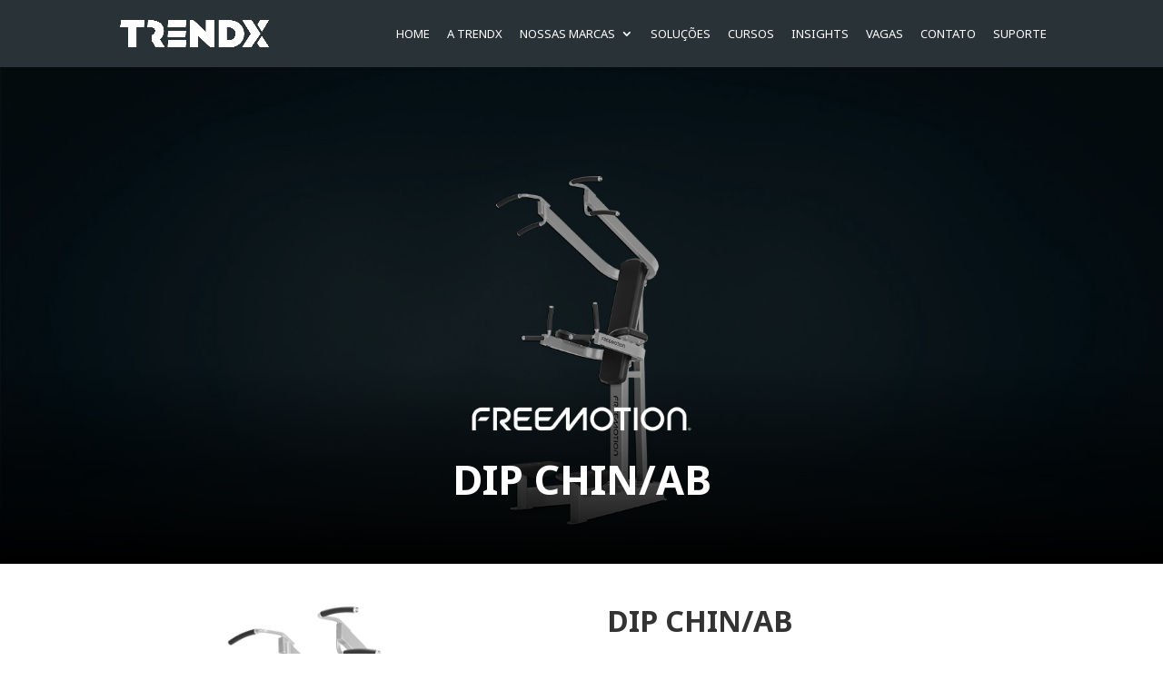

--- FILE ---
content_type: text/html; charset=UTF-8
request_url: https://trendxbrasil.com/dip-chin-ab-produto/
body_size: 15101
content:
<!DOCTYPE html>
<html lang="pt-BR">
<head>
	<meta charset="UTF-8" />
<meta http-equiv="X-UA-Compatible" content="IE=edge">
	<link rel="pingback" href="https://trendxbrasil.com/xmlrpc.php" />

	<script type="text/javascript">
		document.documentElement.className = 'js';
	</script>
	
	<title>DIP CHIN/AB | Produto | TRENDX</title>
<meta name='robots' content='max-image-preview:large' />

<!-- Google Tag Manager for WordPress by gtm4wp.com -->
<script data-cfasync="false" data-pagespeed-no-defer>
	var gtm4wp_datalayer_name = "dataLayer";
	var dataLayer = dataLayer || [];
</script>
<!-- End Google Tag Manager for WordPress by gtm4wp.com --><script type="text/javascript">
			let jqueryParams=[],jQuery=function(r){return jqueryParams=[...jqueryParams,r],jQuery},$=function(r){return jqueryParams=[...jqueryParams,r],$};window.jQuery=jQuery,window.$=jQuery;let customHeadScripts=!1;jQuery.fn=jQuery.prototype={},$.fn=jQuery.prototype={},jQuery.noConflict=function(r){if(window.jQuery)return jQuery=window.jQuery,$=window.jQuery,customHeadScripts=!0,jQuery.noConflict},jQuery.ready=function(r){jqueryParams=[...jqueryParams,r]},$.ready=function(r){jqueryParams=[...jqueryParams,r]},jQuery.load=function(r){jqueryParams=[...jqueryParams,r]},$.load=function(r){jqueryParams=[...jqueryParams,r]},jQuery.fn.ready=function(r){jqueryParams=[...jqueryParams,r]},$.fn.ready=function(r){jqueryParams=[...jqueryParams,r]};</script>
<!-- Google Tag Manager by PYS -->
    <script data-cfasync="false" data-pagespeed-no-defer>
	    window.dataLayerPYS = window.dataLayerPYS || [];
	</script>
<!-- End Google Tag Manager by PYS --><script type='application/javascript'  id='pys-version-script'>console.log('PixelYourSite Free version 11.1.3');</script>
<link rel='dns-prefetch' href='//fonts.googleapis.com' />
<link rel="alternate" type="application/rss+xml" title="Feed para TRENDX &raquo;" href="https://trendxbrasil.com/feed/" />
<link rel="alternate" type="application/rss+xml" title="Feed de comentários para TRENDX &raquo;" href="https://trendxbrasil.com/comments/feed/" />
<meta content="Divi v.4.27.4" name="generator"/><style id='wp-block-library-theme-inline-css' type='text/css'>
.wp-block-audio :where(figcaption){color:#555;font-size:13px;text-align:center}.is-dark-theme .wp-block-audio :where(figcaption){color:#ffffffa6}.wp-block-audio{margin:0 0 1em}.wp-block-code{border:1px solid #ccc;border-radius:4px;font-family:Menlo,Consolas,monaco,monospace;padding:.8em 1em}.wp-block-embed :where(figcaption){color:#555;font-size:13px;text-align:center}.is-dark-theme .wp-block-embed :where(figcaption){color:#ffffffa6}.wp-block-embed{margin:0 0 1em}.blocks-gallery-caption{color:#555;font-size:13px;text-align:center}.is-dark-theme .blocks-gallery-caption{color:#ffffffa6}:root :where(.wp-block-image figcaption){color:#555;font-size:13px;text-align:center}.is-dark-theme :root :where(.wp-block-image figcaption){color:#ffffffa6}.wp-block-image{margin:0 0 1em}.wp-block-pullquote{border-bottom:4px solid;border-top:4px solid;color:currentColor;margin-bottom:1.75em}.wp-block-pullquote cite,.wp-block-pullquote footer,.wp-block-pullquote__citation{color:currentColor;font-size:.8125em;font-style:normal;text-transform:uppercase}.wp-block-quote{border-left:.25em solid;margin:0 0 1.75em;padding-left:1em}.wp-block-quote cite,.wp-block-quote footer{color:currentColor;font-size:.8125em;font-style:normal;position:relative}.wp-block-quote:where(.has-text-align-right){border-left:none;border-right:.25em solid;padding-left:0;padding-right:1em}.wp-block-quote:where(.has-text-align-center){border:none;padding-left:0}.wp-block-quote.is-large,.wp-block-quote.is-style-large,.wp-block-quote:where(.is-style-plain){border:none}.wp-block-search .wp-block-search__label{font-weight:700}.wp-block-search__button{border:1px solid #ccc;padding:.375em .625em}:where(.wp-block-group.has-background){padding:1.25em 2.375em}.wp-block-separator.has-css-opacity{opacity:.4}.wp-block-separator{border:none;border-bottom:2px solid;margin-left:auto;margin-right:auto}.wp-block-separator.has-alpha-channel-opacity{opacity:1}.wp-block-separator:not(.is-style-wide):not(.is-style-dots){width:100px}.wp-block-separator.has-background:not(.is-style-dots){border-bottom:none;height:1px}.wp-block-separator.has-background:not(.is-style-wide):not(.is-style-dots){height:2px}.wp-block-table{margin:0 0 1em}.wp-block-table td,.wp-block-table th{word-break:normal}.wp-block-table :where(figcaption){color:#555;font-size:13px;text-align:center}.is-dark-theme .wp-block-table :where(figcaption){color:#ffffffa6}.wp-block-video :where(figcaption){color:#555;font-size:13px;text-align:center}.is-dark-theme .wp-block-video :where(figcaption){color:#ffffffa6}.wp-block-video{margin:0 0 1em}:root :where(.wp-block-template-part.has-background){margin-bottom:0;margin-top:0;padding:1.25em 2.375em}
</style>
<link rel='stylesheet' id='wp-components-css' href='https://trendxbrasil.com/wp-includes/css/dist/components/style.min.css?ver=6.8.3' type='text/css' media='all' />
<link rel='stylesheet' id='wp-preferences-css' href='https://trendxbrasil.com/wp-includes/css/dist/preferences/style.min.css?ver=6.8.3' type='text/css' media='all' />
<link rel='stylesheet' id='wp-block-editor-css' href='https://trendxbrasil.com/wp-includes/css/dist/block-editor/style.min.css?ver=6.8.3' type='text/css' media='all' />
<link rel='stylesheet' id='popup-maker-block-library-style-css' href='https://trendxbrasil.com/wp-content/plugins/popup-maker/dist/packages/block-library-style.css?ver=dbea705cfafe089d65f1' type='text/css' media='all' />
<style id='global-styles-inline-css' type='text/css'>
:root{--wp--preset--aspect-ratio--square: 1;--wp--preset--aspect-ratio--4-3: 4/3;--wp--preset--aspect-ratio--3-4: 3/4;--wp--preset--aspect-ratio--3-2: 3/2;--wp--preset--aspect-ratio--2-3: 2/3;--wp--preset--aspect-ratio--16-9: 16/9;--wp--preset--aspect-ratio--9-16: 9/16;--wp--preset--color--black: #000000;--wp--preset--color--cyan-bluish-gray: #abb8c3;--wp--preset--color--white: #ffffff;--wp--preset--color--pale-pink: #f78da7;--wp--preset--color--vivid-red: #cf2e2e;--wp--preset--color--luminous-vivid-orange: #ff6900;--wp--preset--color--luminous-vivid-amber: #fcb900;--wp--preset--color--light-green-cyan: #7bdcb5;--wp--preset--color--vivid-green-cyan: #00d084;--wp--preset--color--pale-cyan-blue: #8ed1fc;--wp--preset--color--vivid-cyan-blue: #0693e3;--wp--preset--color--vivid-purple: #9b51e0;--wp--preset--gradient--vivid-cyan-blue-to-vivid-purple: linear-gradient(135deg,rgba(6,147,227,1) 0%,rgb(155,81,224) 100%);--wp--preset--gradient--light-green-cyan-to-vivid-green-cyan: linear-gradient(135deg,rgb(122,220,180) 0%,rgb(0,208,130) 100%);--wp--preset--gradient--luminous-vivid-amber-to-luminous-vivid-orange: linear-gradient(135deg,rgba(252,185,0,1) 0%,rgba(255,105,0,1) 100%);--wp--preset--gradient--luminous-vivid-orange-to-vivid-red: linear-gradient(135deg,rgba(255,105,0,1) 0%,rgb(207,46,46) 100%);--wp--preset--gradient--very-light-gray-to-cyan-bluish-gray: linear-gradient(135deg,rgb(238,238,238) 0%,rgb(169,184,195) 100%);--wp--preset--gradient--cool-to-warm-spectrum: linear-gradient(135deg,rgb(74,234,220) 0%,rgb(151,120,209) 20%,rgb(207,42,186) 40%,rgb(238,44,130) 60%,rgb(251,105,98) 80%,rgb(254,248,76) 100%);--wp--preset--gradient--blush-light-purple: linear-gradient(135deg,rgb(255,206,236) 0%,rgb(152,150,240) 100%);--wp--preset--gradient--blush-bordeaux: linear-gradient(135deg,rgb(254,205,165) 0%,rgb(254,45,45) 50%,rgb(107,0,62) 100%);--wp--preset--gradient--luminous-dusk: linear-gradient(135deg,rgb(255,203,112) 0%,rgb(199,81,192) 50%,rgb(65,88,208) 100%);--wp--preset--gradient--pale-ocean: linear-gradient(135deg,rgb(255,245,203) 0%,rgb(182,227,212) 50%,rgb(51,167,181) 100%);--wp--preset--gradient--electric-grass: linear-gradient(135deg,rgb(202,248,128) 0%,rgb(113,206,126) 100%);--wp--preset--gradient--midnight: linear-gradient(135deg,rgb(2,3,129) 0%,rgb(40,116,252) 100%);--wp--preset--font-size--small: 13px;--wp--preset--font-size--medium: 20px;--wp--preset--font-size--large: 36px;--wp--preset--font-size--x-large: 42px;--wp--preset--spacing--20: 0.44rem;--wp--preset--spacing--30: 0.67rem;--wp--preset--spacing--40: 1rem;--wp--preset--spacing--50: 1.5rem;--wp--preset--spacing--60: 2.25rem;--wp--preset--spacing--70: 3.38rem;--wp--preset--spacing--80: 5.06rem;--wp--preset--shadow--natural: 6px 6px 9px rgba(0, 0, 0, 0.2);--wp--preset--shadow--deep: 12px 12px 50px rgba(0, 0, 0, 0.4);--wp--preset--shadow--sharp: 6px 6px 0px rgba(0, 0, 0, 0.2);--wp--preset--shadow--outlined: 6px 6px 0px -3px rgba(255, 255, 255, 1), 6px 6px rgba(0, 0, 0, 1);--wp--preset--shadow--crisp: 6px 6px 0px rgba(0, 0, 0, 1);}:root { --wp--style--global--content-size: 823px;--wp--style--global--wide-size: 1080px; }:where(body) { margin: 0; }.wp-site-blocks > .alignleft { float: left; margin-right: 2em; }.wp-site-blocks > .alignright { float: right; margin-left: 2em; }.wp-site-blocks > .aligncenter { justify-content: center; margin-left: auto; margin-right: auto; }:where(.is-layout-flex){gap: 0.5em;}:where(.is-layout-grid){gap: 0.5em;}.is-layout-flow > .alignleft{float: left;margin-inline-start: 0;margin-inline-end: 2em;}.is-layout-flow > .alignright{float: right;margin-inline-start: 2em;margin-inline-end: 0;}.is-layout-flow > .aligncenter{margin-left: auto !important;margin-right: auto !important;}.is-layout-constrained > .alignleft{float: left;margin-inline-start: 0;margin-inline-end: 2em;}.is-layout-constrained > .alignright{float: right;margin-inline-start: 2em;margin-inline-end: 0;}.is-layout-constrained > .aligncenter{margin-left: auto !important;margin-right: auto !important;}.is-layout-constrained > :where(:not(.alignleft):not(.alignright):not(.alignfull)){max-width: var(--wp--style--global--content-size);margin-left: auto !important;margin-right: auto !important;}.is-layout-constrained > .alignwide{max-width: var(--wp--style--global--wide-size);}body .is-layout-flex{display: flex;}.is-layout-flex{flex-wrap: wrap;align-items: center;}.is-layout-flex > :is(*, div){margin: 0;}body .is-layout-grid{display: grid;}.is-layout-grid > :is(*, div){margin: 0;}body{padding-top: 0px;padding-right: 0px;padding-bottom: 0px;padding-left: 0px;}:root :where(.wp-element-button, .wp-block-button__link){background-color: #32373c;border-width: 0;color: #fff;font-family: inherit;font-size: inherit;line-height: inherit;padding: calc(0.667em + 2px) calc(1.333em + 2px);text-decoration: none;}.has-black-color{color: var(--wp--preset--color--black) !important;}.has-cyan-bluish-gray-color{color: var(--wp--preset--color--cyan-bluish-gray) !important;}.has-white-color{color: var(--wp--preset--color--white) !important;}.has-pale-pink-color{color: var(--wp--preset--color--pale-pink) !important;}.has-vivid-red-color{color: var(--wp--preset--color--vivid-red) !important;}.has-luminous-vivid-orange-color{color: var(--wp--preset--color--luminous-vivid-orange) !important;}.has-luminous-vivid-amber-color{color: var(--wp--preset--color--luminous-vivid-amber) !important;}.has-light-green-cyan-color{color: var(--wp--preset--color--light-green-cyan) !important;}.has-vivid-green-cyan-color{color: var(--wp--preset--color--vivid-green-cyan) !important;}.has-pale-cyan-blue-color{color: var(--wp--preset--color--pale-cyan-blue) !important;}.has-vivid-cyan-blue-color{color: var(--wp--preset--color--vivid-cyan-blue) !important;}.has-vivid-purple-color{color: var(--wp--preset--color--vivid-purple) !important;}.has-black-background-color{background-color: var(--wp--preset--color--black) !important;}.has-cyan-bluish-gray-background-color{background-color: var(--wp--preset--color--cyan-bluish-gray) !important;}.has-white-background-color{background-color: var(--wp--preset--color--white) !important;}.has-pale-pink-background-color{background-color: var(--wp--preset--color--pale-pink) !important;}.has-vivid-red-background-color{background-color: var(--wp--preset--color--vivid-red) !important;}.has-luminous-vivid-orange-background-color{background-color: var(--wp--preset--color--luminous-vivid-orange) !important;}.has-luminous-vivid-amber-background-color{background-color: var(--wp--preset--color--luminous-vivid-amber) !important;}.has-light-green-cyan-background-color{background-color: var(--wp--preset--color--light-green-cyan) !important;}.has-vivid-green-cyan-background-color{background-color: var(--wp--preset--color--vivid-green-cyan) !important;}.has-pale-cyan-blue-background-color{background-color: var(--wp--preset--color--pale-cyan-blue) !important;}.has-vivid-cyan-blue-background-color{background-color: var(--wp--preset--color--vivid-cyan-blue) !important;}.has-vivid-purple-background-color{background-color: var(--wp--preset--color--vivid-purple) !important;}.has-black-border-color{border-color: var(--wp--preset--color--black) !important;}.has-cyan-bluish-gray-border-color{border-color: var(--wp--preset--color--cyan-bluish-gray) !important;}.has-white-border-color{border-color: var(--wp--preset--color--white) !important;}.has-pale-pink-border-color{border-color: var(--wp--preset--color--pale-pink) !important;}.has-vivid-red-border-color{border-color: var(--wp--preset--color--vivid-red) !important;}.has-luminous-vivid-orange-border-color{border-color: var(--wp--preset--color--luminous-vivid-orange) !important;}.has-luminous-vivid-amber-border-color{border-color: var(--wp--preset--color--luminous-vivid-amber) !important;}.has-light-green-cyan-border-color{border-color: var(--wp--preset--color--light-green-cyan) !important;}.has-vivid-green-cyan-border-color{border-color: var(--wp--preset--color--vivid-green-cyan) !important;}.has-pale-cyan-blue-border-color{border-color: var(--wp--preset--color--pale-cyan-blue) !important;}.has-vivid-cyan-blue-border-color{border-color: var(--wp--preset--color--vivid-cyan-blue) !important;}.has-vivid-purple-border-color{border-color: var(--wp--preset--color--vivid-purple) !important;}.has-vivid-cyan-blue-to-vivid-purple-gradient-background{background: var(--wp--preset--gradient--vivid-cyan-blue-to-vivid-purple) !important;}.has-light-green-cyan-to-vivid-green-cyan-gradient-background{background: var(--wp--preset--gradient--light-green-cyan-to-vivid-green-cyan) !important;}.has-luminous-vivid-amber-to-luminous-vivid-orange-gradient-background{background: var(--wp--preset--gradient--luminous-vivid-amber-to-luminous-vivid-orange) !important;}.has-luminous-vivid-orange-to-vivid-red-gradient-background{background: var(--wp--preset--gradient--luminous-vivid-orange-to-vivid-red) !important;}.has-very-light-gray-to-cyan-bluish-gray-gradient-background{background: var(--wp--preset--gradient--very-light-gray-to-cyan-bluish-gray) !important;}.has-cool-to-warm-spectrum-gradient-background{background: var(--wp--preset--gradient--cool-to-warm-spectrum) !important;}.has-blush-light-purple-gradient-background{background: var(--wp--preset--gradient--blush-light-purple) !important;}.has-blush-bordeaux-gradient-background{background: var(--wp--preset--gradient--blush-bordeaux) !important;}.has-luminous-dusk-gradient-background{background: var(--wp--preset--gradient--luminous-dusk) !important;}.has-pale-ocean-gradient-background{background: var(--wp--preset--gradient--pale-ocean) !important;}.has-electric-grass-gradient-background{background: var(--wp--preset--gradient--electric-grass) !important;}.has-midnight-gradient-background{background: var(--wp--preset--gradient--midnight) !important;}.has-small-font-size{font-size: var(--wp--preset--font-size--small) !important;}.has-medium-font-size{font-size: var(--wp--preset--font-size--medium) !important;}.has-large-font-size{font-size: var(--wp--preset--font-size--large) !important;}.has-x-large-font-size{font-size: var(--wp--preset--font-size--x-large) !important;}
:where(.wp-block-post-template.is-layout-flex){gap: 1.25em;}:where(.wp-block-post-template.is-layout-grid){gap: 1.25em;}
:where(.wp-block-columns.is-layout-flex){gap: 2em;}:where(.wp-block-columns.is-layout-grid){gap: 2em;}
:root :where(.wp-block-pullquote){font-size: 1.5em;line-height: 1.6;}
</style>
<link rel='stylesheet' id='et-builder-googlefonts-cached-css' href='https://fonts.googleapis.com/css?family=Noto+Sans:100,100italic,200,200italic,300,300italic,regular,italic,500,500italic,600,600italic,700,700italic,800,800italic,900,900italic|Asap+Condensed:regular,italic,500,500italic,600,600italic,700,700italic&#038;subset=latin,latin-ext&#038;display=swap' type='text/css' media='all' />
<link rel='stylesheet' id='divi-style-pum-css' href='https://trendxbrasil.com/wp-content/themes/Divi/style-static.min.css?ver=4.27.4' type='text/css' media='all' />
<script type="text/javascript" id="jquery-core-js-extra">
/* <![CDATA[ */
var pysFacebookRest = {"restApiUrl":"https:\/\/trendxbrasil.com\/wp-json\/pys-facebook\/v1\/event","debug":""};
/* ]]> */
</script>
<script type="text/javascript" src="https://trendxbrasil.com/wp-includes/js/jquery/jquery.min.js?ver=3.7.1" id="jquery-core-js"></script>
<script type="text/javascript" src="https://trendxbrasil.com/wp-includes/js/jquery/jquery-migrate.min.js?ver=3.4.1" id="jquery-migrate-js"></script>
<script type="text/javascript" id="jquery-js-after">
/* <![CDATA[ */
jqueryParams.length&&$.each(jqueryParams,function(e,r){if("function"==typeof r){var n=String(r);n.replace("$","jQuery");var a=new Function("return "+n)();$(document).ready(a)}});
/* ]]> */
</script>
<script type="text/javascript" src="https://trendxbrasil.com/wp-content/plugins/pixelyoursite/dist/scripts/jquery.bind-first-0.2.3.min.js?ver=6.8.3" id="jquery-bind-first-js"></script>
<script type="text/javascript" src="https://trendxbrasil.com/wp-content/plugins/pixelyoursite/dist/scripts/js.cookie-2.1.3.min.js?ver=2.1.3" id="js-cookie-pys-js"></script>
<script type="text/javascript" src="https://trendxbrasil.com/wp-content/plugins/pixelyoursite/dist/scripts/tld.min.js?ver=2.3.1" id="js-tld-js"></script>
<script type="text/javascript" id="pys-js-extra">
/* <![CDATA[ */
var pysOptions = {"staticEvents":{"facebook":{"init_event":[{"delay":0,"type":"static","ajaxFire":false,"name":"PageView","pixelIds":["202619700237181"],"eventID":"278ce7bd-783e-4c7d-9a56-a79e8569ed68","params":{"page_title":"DIP CHIN\/AB | Produto","post_type":"page","post_id":5479,"plugin":"PixelYourSite","user_role":"guest","event_url":"trendxbrasil.com\/dip-chin-ab-produto\/"},"e_id":"init_event","ids":[],"hasTimeWindow":false,"timeWindow":0,"woo_order":"","edd_order":""}]}},"dynamicEvents":{"automatic_event_form":{"facebook":{"delay":0,"type":"dyn","name":"Form","pixelIds":["202619700237181"],"eventID":"fdbf9e00-18ad-47f5-9b2f-e127d6c51dbd","params":{"page_title":"DIP CHIN\/AB | Produto","post_type":"page","post_id":5479,"plugin":"PixelYourSite","user_role":"guest","event_url":"trendxbrasil.com\/dip-chin-ab-produto\/"},"e_id":"automatic_event_form","ids":[],"hasTimeWindow":false,"timeWindow":0,"woo_order":"","edd_order":""},"ga":{"delay":0,"type":"dyn","name":"Form","trackingIds":["G-8HR0DNXK2N"],"eventID":"fdbf9e00-18ad-47f5-9b2f-e127d6c51dbd","params":{"page_title":"DIP CHIN\/AB | Produto","post_type":"page","post_id":5479,"plugin":"PixelYourSite","user_role":"guest","event_url":"trendxbrasil.com\/dip-chin-ab-produto\/"},"e_id":"automatic_event_form","ids":[],"hasTimeWindow":false,"timeWindow":0,"pixelIds":[],"woo_order":"","edd_order":""}},"automatic_event_download":{"facebook":{"delay":0,"type":"dyn","name":"Download","extensions":["","doc","exe","js","pdf","ppt","tgz","zip","xls"],"pixelIds":["202619700237181"],"eventID":"703452a3-e008-424a-b5ae-5c4143e7b450","params":{"page_title":"DIP CHIN\/AB | Produto","post_type":"page","post_id":5479,"plugin":"PixelYourSite","user_role":"guest","event_url":"trendxbrasil.com\/dip-chin-ab-produto\/"},"e_id":"automatic_event_download","ids":[],"hasTimeWindow":false,"timeWindow":0,"woo_order":"","edd_order":""},"ga":{"delay":0,"type":"dyn","name":"Download","extensions":["","doc","exe","js","pdf","ppt","tgz","zip","xls"],"trackingIds":["G-8HR0DNXK2N"],"eventID":"703452a3-e008-424a-b5ae-5c4143e7b450","params":{"page_title":"DIP CHIN\/AB | Produto","post_type":"page","post_id":5479,"plugin":"PixelYourSite","user_role":"guest","event_url":"trendxbrasil.com\/dip-chin-ab-produto\/"},"e_id":"automatic_event_download","ids":[],"hasTimeWindow":false,"timeWindow":0,"pixelIds":[],"woo_order":"","edd_order":""}},"automatic_event_comment":{"facebook":{"delay":0,"type":"dyn","name":"Comment","pixelIds":["202619700237181"],"eventID":"15eecd11-1a55-4e4a-8b5f-91664b250c98","params":{"page_title":"DIP CHIN\/AB | Produto","post_type":"page","post_id":5479,"plugin":"PixelYourSite","user_role":"guest","event_url":"trendxbrasil.com\/dip-chin-ab-produto\/"},"e_id":"automatic_event_comment","ids":[],"hasTimeWindow":false,"timeWindow":0,"woo_order":"","edd_order":""},"ga":{"delay":0,"type":"dyn","name":"Comment","trackingIds":["G-8HR0DNXK2N"],"eventID":"15eecd11-1a55-4e4a-8b5f-91664b250c98","params":{"page_title":"DIP CHIN\/AB | Produto","post_type":"page","post_id":5479,"plugin":"PixelYourSite","user_role":"guest","event_url":"trendxbrasil.com\/dip-chin-ab-produto\/"},"e_id":"automatic_event_comment","ids":[],"hasTimeWindow":false,"timeWindow":0,"pixelIds":[],"woo_order":"","edd_order":""}}},"triggerEvents":[],"triggerEventTypes":[],"facebook":{"pixelIds":["202619700237181"],"advancedMatching":[],"advancedMatchingEnabled":false,"removeMetadata":false,"wooVariableAsSimple":false,"serverApiEnabled":true,"wooCRSendFromServer":false,"send_external_id":null,"enabled_medical":false,"do_not_track_medical_param":["event_url","post_title","page_title","landing_page","content_name","categories","category_name","tags"],"meta_ldu":false},"ga":{"trackingIds":["G-8HR0DNXK2N"],"commentEventEnabled":true,"downloadEnabled":true,"formEventEnabled":true,"crossDomainEnabled":false,"crossDomainAcceptIncoming":false,"crossDomainDomains":[],"isDebugEnabled":[],"serverContainerUrls":{"G-8HR0DNXK2N":{"enable_server_container":"","server_container_url":"","transport_url":""}},"additionalConfig":{"G-8HR0DNXK2N":{"first_party_collection":true}},"disableAdvertisingFeatures":false,"disableAdvertisingPersonalization":false,"wooVariableAsSimple":true,"custom_page_view_event":false},"debug":"","siteUrl":"https:\/\/trendxbrasil.com","ajaxUrl":"https:\/\/trendxbrasil.com\/wp-admin\/admin-ajax.php","ajax_event":"a27a1901dd","enable_remove_download_url_param":"1","cookie_duration":"7","last_visit_duration":"60","enable_success_send_form":"","ajaxForServerEvent":"1","ajaxForServerStaticEvent":"1","useSendBeacon":"1","send_external_id":"1","external_id_expire":"180","track_cookie_for_subdomains":"1","google_consent_mode":"1","gdpr":{"ajax_enabled":false,"all_disabled_by_api":false,"facebook_disabled_by_api":false,"analytics_disabled_by_api":false,"google_ads_disabled_by_api":false,"pinterest_disabled_by_api":false,"bing_disabled_by_api":false,"externalID_disabled_by_api":false,"facebook_prior_consent_enabled":true,"analytics_prior_consent_enabled":true,"google_ads_prior_consent_enabled":null,"pinterest_prior_consent_enabled":true,"bing_prior_consent_enabled":true,"cookiebot_integration_enabled":false,"cookiebot_facebook_consent_category":"marketing","cookiebot_analytics_consent_category":"statistics","cookiebot_tiktok_consent_category":"marketing","cookiebot_google_ads_consent_category":"marketing","cookiebot_pinterest_consent_category":"marketing","cookiebot_bing_consent_category":"marketing","consent_magic_integration_enabled":false,"real_cookie_banner_integration_enabled":false,"cookie_notice_integration_enabled":false,"cookie_law_info_integration_enabled":false,"analytics_storage":{"enabled":true,"value":"granted","filter":false},"ad_storage":{"enabled":true,"value":"granted","filter":false},"ad_user_data":{"enabled":true,"value":"granted","filter":false},"ad_personalization":{"enabled":true,"value":"granted","filter":false}},"cookie":{"disabled_all_cookie":false,"disabled_start_session_cookie":false,"disabled_advanced_form_data_cookie":false,"disabled_landing_page_cookie":false,"disabled_first_visit_cookie":false,"disabled_trafficsource_cookie":false,"disabled_utmTerms_cookie":false,"disabled_utmId_cookie":false},"tracking_analytics":{"TrafficSource":"direct","TrafficLanding":"undefined","TrafficUtms":[],"TrafficUtmsId":[]},"GATags":{"ga_datalayer_type":"default","ga_datalayer_name":"dataLayerPYS"},"woo":{"enabled":false},"edd":{"enabled":false},"cache_bypass":"1769265224"};
/* ]]> */
</script>
<script type="text/javascript" src="https://trendxbrasil.com/wp-content/plugins/pixelyoursite/dist/scripts/public.js?ver=11.1.3" id="pys-js"></script>
<link rel="https://api.w.org/" href="https://trendxbrasil.com/wp-json/" /><link rel="alternate" title="JSON" type="application/json" href="https://trendxbrasil.com/wp-json/wp/v2/pages/5479" /><link rel="EditURI" type="application/rsd+xml" title="RSD" href="https://trendxbrasil.com/xmlrpc.php?rsd" />
<meta name="generator" content="WordPress 6.8.3" />
<link rel="canonical" href="https://trendxbrasil.com/dip-chin-ab-produto/" />
<link rel='shortlink' href='https://trendxbrasil.com/?p=5479' />
<link rel="alternate" title="oEmbed (JSON)" type="application/json+oembed" href="https://trendxbrasil.com/wp-json/oembed/1.0/embed?url=https%3A%2F%2Ftrendxbrasil.com%2Fdip-chin-ab-produto%2F" />
<link rel="alternate" title="oEmbed (XML)" type="text/xml+oembed" href="https://trendxbrasil.com/wp-json/oembed/1.0/embed?url=https%3A%2F%2Ftrendxbrasil.com%2Fdip-chin-ab-produto%2F&#038;format=xml" />
<meta name="cdp-version" content="1.5.0" />
<!-- Google Tag Manager for WordPress by gtm4wp.com -->
<!-- GTM Container placement set to footer -->
<script data-cfasync="false" data-pagespeed-no-defer type="text/javascript">
	var dataLayer_content = {"pagePostType":"page","pagePostType2":"single-page","pagePostAuthor":"Daniel Alves"};
	dataLayer.push( dataLayer_content );
</script>
<script data-cfasync="false" data-pagespeed-no-defer type="text/javascript">
(function(w,d,s,l,i){w[l]=w[l]||[];w[l].push({'gtm.start':
new Date().getTime(),event:'gtm.js'});var f=d.getElementsByTagName(s)[0],
j=d.createElement(s),dl=l!='dataLayer'?'&l='+l:'';j.async=true;j.src=
'//www.googletagmanager.com/gtm.js?id='+i+dl;f.parentNode.insertBefore(j,f);
})(window,document,'script','dataLayer','GTM-MHL25V8');
</script>
<!-- End Google Tag Manager for WordPress by gtm4wp.com --><meta name="viewport" content="width=device-width, initial-scale=1.0, maximum-scale=1.0, user-scalable=0" />
<!-- Meta Pixel Code -->
<script type='text/javascript'>
!function(f,b,e,v,n,t,s){if(f.fbq)return;n=f.fbq=function(){n.callMethod?
n.callMethod.apply(n,arguments):n.queue.push(arguments)};if(!f._fbq)f._fbq=n;
n.push=n;n.loaded=!0;n.version='2.0';n.queue=[];t=b.createElement(e);t.async=!0;
t.src=v;s=b.getElementsByTagName(e)[0];s.parentNode.insertBefore(t,s)}(window,
document,'script','https://connect.facebook.net/en_US/fbevents.js');
</script>
<!-- End Meta Pixel Code -->
<script type='text/javascript'>var url = window.location.origin + '?ob=open-bridge';
            fbq('set', 'openbridge', '202619700237181', url);
fbq('init', '202619700237181', {}, {
    "agent": "wordpress-6.8.3-4.1.5"
})</script><script type='text/javascript'>
    fbq('track', 'PageView', []);
  </script><style type="text/css" id="custom-background-css">
body.custom-background { background-color: #ffffff; }
</style>
	<!-- Google Tag Manager -->

<script>(function(w,d,s,l,i){w[l]=w[l]||[];w[l].push({'gtm.start':

new Date().getTime(),event:'gtm.js'});var f=d.getElementsByTagName(s)[0],

j=d.createElement(s),dl=l!='dataLayer'?'&l='+l:'';j.async=true;j.src=

'https://www.googletagmanager.com/gtm.js?id='+i+dl;f.parentNode.insertBefore(j,f);

})(window,document,'script','dataLayer','GTM-PSJZFFQ');</script>

<!-- End Google Tag Manager -->

<!-- SCRIPT DE CLASSE PARA REMOVER CONTROLES DE VIDEO E DEIXAR AUTOPLAY -->

<script>
jQuery(document).ready(function() {
    if (jQuery('.ganga-video-autoplay .et_pb_video_box').length !== 0) {
        jQuery('.ganga-video-autoplay .et_pb_video_box').find('video').prop('muted', true);
        jQuery(".ganga-video-autoplay .et_pb_video_box").find('video').attr('loop', 'loop');
        jQuery(".ganga-video-autoplay .et_pb_video_box").find('video').attr('playsInline', '');
 
        jQuery(".ganga-video-autoplay .et_pb_video_box").each(function() {
            jQuery(this).find('video').get(0).play();
        });
        jQuery('.ganga-video-autoplay .et_pb_video_box').find('video').removeAttr('controls');
    }
});
</script>

<!-- FOM DO SCRIPT DE CLASSE PARA REMOVER CONTROLES DE VIDEO E DEIXAR AUTOPLAY -->


<!--SCRIPT PARA SCROLLING-->
<!--

<script>
( function( $ ) {
 
  $( document ).on( 'mousewheel DOMMouseScroll', function( event ) {
 
    if ( ( $( '.et_pb_side_nav' ).length === 0 ) || $( 'html, body' ).is( ':animated' ) ) return;
 
    event.preventDefault();
 
    var direction = event.originalEvent.wheelDelta || -event.originalEvent.detail;
    var $position = $( '.et_pb_side_nav' ).find( '.active' );
    var $target;
 
    if( direction < 0 ) {
      $target = $( $position ).parent().next();
    } else {
      $target = $( $position ).parent().prev();
    }
    if ( $( $target.length ) !== 0 ) {
      $( $target ).children( 'a' ).trigger( "click" );
    }
  } );
} )( jQuery );
</script>

--><link rel="icon" href="https://trendxbrasil.com/wp-content/uploads/2020/04/cropped-favicon-trendx-32x32.png" sizes="32x32" />
<link rel="icon" href="https://trendxbrasil.com/wp-content/uploads/2020/04/cropped-favicon-trendx-192x192.png" sizes="192x192" />
<link rel="apple-touch-icon" href="https://trendxbrasil.com/wp-content/uploads/2020/04/cropped-favicon-trendx-180x180.png" />
<meta name="msapplication-TileImage" content="https://trendxbrasil.com/wp-content/uploads/2020/04/cropped-favicon-trendx-270x270.png" />
<link rel="stylesheet" id="et-core-unified-tb-124-5479-cached-inline-styles" href="https://trendxbrasil.com/wp-content/et-cache/5479/et-core-unified-tb-124-5479.min.css?ver=1759568543" /><link rel="stylesheet" id="et-core-unified-5479-cached-inline-styles" href="https://trendxbrasil.com/wp-content/et-cache/5479/et-core-unified-5479.min.css?ver=1759568543" /><link rel="stylesheet" id="et-core-unified-tb-124-deferred-5479-cached-inline-styles" href="https://trendxbrasil.com/wp-content/et-cache/5479/et-core-unified-tb-124-deferred-5479.min.css?ver=1759568543" /></head>
<body class="wp-singular page-template-default page page-id-5479 custom-background wp-theme-Divi et-tb-has-template et-tb-has-footer et_button_no_icon et_pb_button_helper_class et_fixed_nav et_show_nav et_primary_nav_dropdown_animation_fade et_secondary_nav_dropdown_animation_fade et_header_style_left et_cover_background et_pb_gutter osx et_pb_gutters3 et_pb_pagebuilder_layout et_no_sidebar et_divi_theme et-db">
	
<!-- Meta Pixel Code -->
<noscript>
<img height="1" width="1" style="display:none" alt="fbpx"
src="https://www.facebook.com/tr?id=202619700237181&ev=PageView&noscript=1" />
</noscript>
<!-- End Meta Pixel Code -->
<div id="page-container">
<div id="et-boc" class="et-boc">
			
		

	<header id="main-header" data-height-onload="60">
		<div class="container clearfix et_menu_container">
					<div class="logo_container">
				<span class="logo_helper"></span>
				<a href="https://trendxbrasil.com/">
				<img src="https://trendxbrasil.com/wp-content/uploads/2019/12/logo-trendx-white.png" width="1000" height="180" alt="TRENDX" id="logo" data-height-percentage="40" />
				</a>
			</div>
					<div id="et-top-navigation" data-height="60" data-fixed-height="60">
									<nav id="top-menu-nav">
					<ul id="top-menu" class="nav"><li class="menu-item menu-item-type-post_type menu-item-object-page menu-item-home menu-item-1443"><a href="https://trendxbrasil.com/" data-ps2id-api="true">Home</a></li>
<li class="menu-item menu-item-type-post_type menu-item-object-page menu-item-1227"><a href="https://trendxbrasil.com/a-trendx/" data-ps2id-api="true">A TRENDX</a></li>
<li class="menu-item menu-item-type-custom menu-item-object-custom menu-item-has-children menu-item-105"><a data-ps2id-api="true">Nossas Marcas</a>
<ul class="sub-menu">
	<li class="menu-item menu-item-type-post_type menu-item-object-page menu-item-2093"><a href="https://trendxbrasil.com/keiserfitness/" data-ps2id-api="true">Keiser</a></li>
	<li class="menu-item menu-item-type-post_type menu-item-object-page menu-item-8557"><a href="https://trendxbrasil.com/raefitness/" data-ps2id-api="true">RAE</a></li>
	<li class="menu-item menu-item-type-post_type menu-item-object-page menu-item-12833"><a href="https://trendxbrasil.com/goper/" data-ps2id-api="true">Goper</a></li>
	<li class="menu-item menu-item-type-post_type menu-item-object-page menu-item-2095"><a href="https://trendxbrasil.com/spivi/" data-ps2id-api="true">Spivi</a></li>
</ul>
</li>
<li class="menu-item menu-item-type-post_type menu-item-object-page menu-item-13066"><a href="https://trendxbrasil.com/solucoes/" data-ps2id-api="true">Soluções</a></li>
<li class="menu-item menu-item-type-post_type menu-item-object-page menu-item-1241"><a href="https://trendxbrasil.com/capacitacoes/" data-ps2id-api="true">Cursos</a></li>
<li class="menu-item menu-item-type-post_type menu-item-object-page menu-item-2387"><a href="https://trendxbrasil.com/insights/" data-ps2id-api="true">Insights</a></li>
<li class="menu-item menu-item-type-custom menu-item-object-custom menu-item-14193"><a href="https://trendx.gupy.io/" data-ps2id-api="true">Vagas</a></li>
<li class="menu-item menu-item-type-post_type menu-item-object-page menu-item-1466"><a href="https://trendxbrasil.com/contato/" data-ps2id-api="true">Contato</a></li>
<li class="menu-item menu-item-type-post_type menu-item-object-page menu-item-2386"><a href="https://trendxbrasil.com/suporte/" data-ps2id-api="true">Suporte</a></li>
</ul>					</nav>
				
				
				
				
				<div id="et_mobile_nav_menu">
				<div class="mobile_nav closed">
					<span class="select_page">Escolha uma Página</span>
					<span class="mobile_menu_bar mobile_menu_bar_toggle"></span>
				</div>
			</div>			</div> <!-- #et-top-navigation -->
		</div> <!-- .container -->
			</header> <!-- #main-header -->
<div id="et-main-area">
	
<div id="main-content">


			
				<article id="post-5479" class="post-5479 page type-page status-publish hentry">

				
					<div class="entry-content">
					<div class="et-l et-l--post">
			<div class="et_builder_inner_content et_pb_gutters3">
		<div id="scroll1" class="et_pb_section et_pb_section_0 SecaoFotoWide et_pb_with_background et_section_regular" >
				
				
				
				
				
				
				<div class="et_pb_row et_pb_row_0">
				<div class="et_pb_column et_pb_column_4_4 et_pb_column_0  et_pb_css_mix_blend_mode_passthrough et-last-child">
				
				
				
				
				<div class="et_pb_module et_pb_image et_pb_image_0 PaginaProdutoLogo">
				
				
				
				
				<span class="et_pb_image_wrap "><img fetchpriority="high" decoding="async" width="4500" height="562" src="https://trendxbrasil.com/wp-content/uploads/2020/06/logo_white-01.png" alt="" title="" srcset="https://trendxbrasil.com/wp-content/uploads/2020/06/logo_white-01.png 4500w, https://trendxbrasil.com/wp-content/uploads/2020/06/logo_white-01-1280x160.png 1280w, https://trendxbrasil.com/wp-content/uploads/2020/06/logo_white-01-980x122.png 980w, https://trendxbrasil.com/wp-content/uploads/2020/06/logo_white-01-480x60.png 480w" sizes="(min-width: 0px) and (max-width: 480px) 480px, (min-width: 481px) and (max-width: 980px) 980px, (min-width: 981px) and (max-width: 1280px) 1280px, (min-width: 1281px) 4500px, 100vw" class="wp-image-4139" /></span>
			</div><div class="et_pb_module et_pb_text et_pb_text_0 PaginaProdutoTituloPrincipal  et_pb_text_align_left et_pb_bg_layout_light">
				
				
				
				
				<div class="et_pb_text_inner"><h1 class="product-box__name-primary" style="text-align: center;">DIP CHIN/AB</h1>
<h1 class="product-box__name-primary" style="text-align: center;"></h1></div>
			</div>
			</div>
				
				
				
				
			</div>
				
				
			</div><div id="scroll2" class="et_pb_section et_pb_section_2 SecaoFotoTexto et_section_regular" >
				
				
				
				
				
				
				<div class="et_pb_row et_pb_row_1">
				<div class="et_pb_column et_pb_column_1_2 et_pb_column_1  et_pb_css_mix_blend_mode_passthrough et_pb_column_empty">
				
				
				
				
				
			</div><div class="et_pb_column et_pb_column_1_2 et_pb_column_2  et_pb_css_mix_blend_mode_passthrough et-last-child et_pb_column_empty">
				
				
				
				
				
			</div>
				
				
				
				
			</div><div class="et_pb_row et_pb_row_2">
				<div class="et_pb_column et_pb_column_1_2 et_pb_column_3  et_pb_css_mix_blend_mode_passthrough">
				
				
				
				
				<div class="et_pb_module et_pb_image et_pb_image_1">
				
				
				
				
				<span class="et_pb_image_wrap "><img decoding="async" src="https://trendxbrasil.com/wp-content/uploads/2020/06/Sem-Título-1-56.png" alt="" title="" /></span>
			</div>
			</div><div class="et_pb_column et_pb_column_1_2 et_pb_column_4  et_pb_css_mix_blend_mode_passthrough et-last-child">
				
				
				
				
				<div class="et_pb_module et_pb_text et_pb_text_1  et_pb_text_align_left et_pb_bg_layout_light">
				
				
				
				
				<div class="et_pb_text_inner"><h1 class="product-box__name-primary">DIP CHIN/AB</h1>
<h1 class="product-box__name-primary"></h1>
<h1 class="product-box__name-primary"></h1>
<h1 class="product-box__name-primary"></h1></div>
			</div><div class="et_pb_module et_pb_text et_pb_text_2  et_pb_text_align_left et_pb_bg_layout_light">
				
				
				
				
				<div class="et_pb_text_inner"><p>MODELO EF207</p>
<p>Três estações de treino em uma máquina conveniente, o EPIC Dip-Chin-Ab tem como alvo as costas, bíceps, tríceps e abdominais. As alças curvas criam várias alças para exercícios, enquanto os descansos confortáveis ​​e grandes do cotovelo são angulados para orientar a forma correta. As plataformas de pés texturizadas Line-X® fornecem uma transição segura de etapas, enquanto os furos pré-perfurados podem ser parafusados ​​no chão para segurança e estabilidade. Construído com aço resistente e eletrostaticamente revestido a pó, o EPIC Dip-Chin-Ab é uma adição segura e versátil ao seu circuito de treino.</p>
<p><strong>-PUNHOS CURVADOS</strong><br /><strong>-BRAÇADEIRAS ACOLCHOADAS</strong><br /><strong>-CONSTRUÇÃO INDUSTRIAL</strong></p></div>
			</div>
			</div>
				
				
				
				
			</div><div class="et_pb_row et_pb_row_3">
				<div class="et_pb_column et_pb_column_1_2 et_pb_column_5  et_pb_css_mix_blend_mode_passthrough">
				
				
				
				
				<div class="et_pb_module et_pb_text et_pb_text_3  et_pb_text_align_left et_pb_bg_layout_light">
				
				
				
				
				<div class="et_pb_text_inner"><h1><span style="color: #293337;">RECURSOS</span></h1></div>
			</div><div class="et_pb_module et_pb_text et_pb_text_4  et_pb_text_align_left et_pb_bg_layout_light">
				
				
				
				
				<div class="et_pb_text_inner"><p>&nbsp;</p>
<ul>
<li>PUNHOS CURVADOS INTELIGENTES.</li>
<li>STAND TALL.</li>
<li>FUROS PARAFUSOS.</li>
<li>CONSTRUÇÃO INDUSTRIAL.</li>
<li>OPÇÕES DE CORES PERSONALIZÁVEIS.</li>
</ul></div>
			</div>
			</div><div class="et_pb_column et_pb_column_1_2 et_pb_column_6  et_pb_css_mix_blend_mode_passthrough et-last-child">
				
				
				
				
				<div class="et_pb_module et_pb_image et_pb_image_2">
				
				
				
				
				<span class="et_pb_image_wrap "><img decoding="async" src="https://trendxbrasil.com/wp-content/uploads/2020/06/Sem-Título-2-17.png" alt="" title="" /></span>
			</div>
			</div>
				
				
				
				
			</div><div class="et_pb_row et_pb_row_4">
				<div class="et_pb_column et_pb_column_1_2 et_pb_column_7  et_pb_css_mix_blend_mode_passthrough et_pb_column_empty">
				
				
				
				
				
			</div><div class="et_pb_column et_pb_column_1_2 et_pb_column_8  et_pb_css_mix_blend_mode_passthrough et-last-child et_pb_column_empty">
				
				
				
				
				
			</div>
				
				
				
				
			</div>
				
				
			</div><div class="et_pb_section et_pb_section_3 et_pb_with_background et_section_regular" >
				
				
				
				
				
				
				<div class="et_pb_row et_pb_row_5">
				<div class="et_pb_column et_pb_column_4_4 et_pb_column_9  et_pb_css_mix_blend_mode_passthrough et-last-child">
				
				
				
				
				<div class="et_pb_module et_pb_text et_pb_text_5 PaginaProdutoTituloPrincipal  et_pb_text_align_left et_pb_bg_layout_light">
				
				
				
				
				<div class="et_pb_text_inner"><h1 style="text-align: center;"><span style="color: #000000;">DETALHES</span></h1></div>
			</div>
			</div>
				
				
				
				
			</div>
				
				
			</div><div class="et_pb_section et_pb_section_4 et_pb_with_background et_section_regular" >
				
				
				
				
				
				
				<div class="et_pb_row et_pb_row_6">
				<div class="et_pb_column et_pb_column_1_3 et_pb_column_10  et_pb_css_mix_blend_mode_passthrough">
				
				
				
				
				<div class="et_pb_module et_pb_text et_pb_text_6  et_pb_text_align_left et_pb_bg_layout_light">
				
				
				
				
				<div class="et_pb_text_inner"><p><img loading="lazy" decoding="async" src="https://trendxbrasil.com/wp-content/uploads/2020/06/EF207-3Q-148x300.png" width="148" height="300" alt="" class="wp-image-5485 alignnone size-medium" style="display: block; margin-left: auto; margin-right: auto;" /></p>
<p>&nbsp;</p></div>
			</div>
			</div><div class="et_pb_column et_pb_column_1_3 et_pb_column_11  et_pb_css_mix_blend_mode_passthrough">
				
				
				
				
				<div class="et_pb_module et_pb_text et_pb_text_7  et_pb_text_align_left et_pb_bg_layout_light">
				
				
				
				
				<div class="et_pb_text_inner"><p style="text-align: center;"><img loading="lazy" decoding="async" src="https://trendxbrasil.com/wp-content/uploads/2020/06/EF207-Front-153x300.png" width="153" height="300" alt="" class="wp-image-5487 alignnone size-medium" /></p>
<p>&nbsp;</p></div>
			</div>
			</div><div class="et_pb_column et_pb_column_1_3 et_pb_column_12  et_pb_css_mix_blend_mode_passthrough et-last-child">
				
				
				
				
				<div class="et_pb_module et_pb_text et_pb_text_8  et_pb_text_align_left et_pb_bg_layout_light">
				
				
				
				
				<div class="et_pb_text_inner"><p><img loading="lazy" decoding="async" src="https://trendxbrasil.com/wp-content/uploads/2020/06/EF207-Profile-142x300.png" width="142" height="300" alt="" class="wp-image-5489 alignnone size-medium" style="display: block; margin-left: auto; margin-right: auto;" /></p>
<p>&nbsp;</p>
<p><span style="color: #ffffff;"></span></p>
<p><span style="color: #ffffff; font-size: medium; font-family: inherit;"></span></p></div>
			</div>
			</div>
				
				
				
				
			</div>
				
				
			</div><div id="scroll6" class="et_pb_section et_pb_section_6 et_section_regular" >
				
				
				
				
				
				
				<div class="et_pb_row et_pb_row_7">
				<div class="et_pb_column et_pb_column_4_4 et_pb_column_13  et_pb_css_mix_blend_mode_passthrough et-last-child et_pb_column_empty">
				
				
				
				
				
			</div>
				
				
				
				
			</div>
				
				
			</div><div class="et_pb_section et_pb_section_8 et_pb_with_background et_section_regular" >
				
				
				
				
				
				
				<div class="et_pb_row et_pb_row_8">
				<div class="et_pb_column et_pb_column_4_4 et_pb_column_14  et_pb_css_mix_blend_mode_passthrough et-last-child">
				
				
				
				
				<div class="et_pb_module et_pb_text et_pb_text_9  et_pb_text_align_left et_pb_bg_layout_light">
				
				
				
				
				<div class="et_pb_text_inner" data-et-multi-view="{&quot;schema&quot;:{&quot;content&quot;:{&quot;desktop&quot;:&quot;&lt;h1&gt;Seja qual for seu objetivo.&lt;br \/&gt;Temos a solu\u00e7\u00e3o.&lt;\/h1&gt;&quot;,&quot;tablet&quot;:&quot;&quot;,&quot;phone&quot;:&quot;&lt;h1 style=\&quot;text-align: right;\&quot;&gt;Eleve a experi\u00eancia da sua da sua academia, com as solu\u00e7\u00f5es Goper Pro&lt;\/h1&gt;&quot;}},&quot;slug&quot;:&quot;et_pb_text&quot;}" data-et-multi-view-load-tablet-hidden="true" data-et-multi-view-load-phone-hidden="true"><h1>Seja qual for seu objetivo.<br />Temos a solução.</h1></div>
			</div><div class="et_pb_module et_pb_text et_pb_text_10  et_pb_text_align_right et_pb_bg_layout_light">
				
				
				
				
				<div class="et_pb_text_inner"><p>Nosso especialista entrará <span style="display: inline-block;">em contato com você.</span></p></div>
			</div>
			</div>
				
				
				
				
			</div><div class="et_pb_row et_pb_row_9">
				<div class="et_pb_column et_pb_column_4_4 et_pb_column_15  et_pb_css_mix_blend_mode_passthrough et-last-child">
				
				
				
				
				<div class="et_pb_button_module_wrapper et_pb_button_0_wrapper et_pb_button_alignment_right et_pb_module ">
				<a class="et_pb_button et_pb_button_0 et_pb_bg_layout_light" href="https://trendxbrasil.com/contato/" data-icon="&#x41;">RECEBA NOSSO CONTATO</a>
			</div>
			</div>
				
				
				
				
			</div>
				
				
			</div>		</div>
	</div>
						</div>

				
				</article>

			

</div>

	<footer class="et-l et-l--footer">
			<div class="et_builder_inner_content et_pb_gutters1">		</div>
	</footer>
		</div>

			
		</div>
		</div>

			<script type="speculationrules">
{"prefetch":[{"source":"document","where":{"and":[{"href_matches":"\/*"},{"not":{"href_matches":["\/wp-*.php","\/wp-admin\/*","\/wp-content\/uploads\/*","\/wp-content\/*","\/wp-content\/plugins\/*","\/wp-content\/themes\/Divi\/*","\/*\\?(.+)"]}},{"not":{"selector_matches":"a[rel~=\"nofollow\"]"}},{"not":{"selector_matches":".no-prefetch, .no-prefetch a"}}]},"eagerness":"conservative"}]}
</script>

<!-- GTM Container placement set to footer -->
<!-- Google Tag Manager (noscript) -->
				<noscript><iframe src="https://www.googletagmanager.com/ns.html?id=GTM-MHL25V8" height="0" width="0" style="display:none;visibility:hidden" aria-hidden="true"></iframe></noscript>
<!-- End Google Tag Manager (noscript) -->    <!-- Meta Pixel Event Code -->
    <script type='text/javascript'>
        document.addEventListener( 'wpcf7mailsent', function( event ) {
        if( "fb_pxl_code" in event.detail.apiResponse){
            eval(event.detail.apiResponse.fb_pxl_code);
        }
        }, false );
    </script>
    <!-- End Meta Pixel Event Code -->
        <div id='fb-pxl-ajax-code'></div><noscript><img height="1" width="1" style="display: none;" src="https://www.facebook.com/tr?id=202619700237181&ev=PageView&noscript=1&cd%5Bpage_title%5D=DIP+CHIN%2FAB+%7C+Produto&cd%5Bpost_type%5D=page&cd%5Bpost_id%5D=5479&cd%5Bplugin%5D=PixelYourSite&cd%5Buser_role%5D=guest&cd%5Bevent_url%5D=trendxbrasil.com%2Fdip-chin-ab-produto%2F" alt=""></noscript>
<!-- Global site tag (gtag.js) - Google Analytics -->
<script async src="https://www.googletagmanager.com/gtag/js?id=UA-107493360-2&l=dataLayerPYS"></script>
<script>
  window.dataLayerPYS = window.dataLayerPYS || [];
  function gtag(){dataLayerPYS.push(arguments);}
  gtag('js', new Date());
  gtag('config', 'UA-107493360-2');
</script>
<!-- END Global site tag (gtag.js) - Google Analytics -->

<!-- Google Tag Manager (noscript) -->
<noscript><iframe src="https://www.googletagmanager.com/ns.html?id=GTM-PSJZFFQ" height="0" width="0" style="display:none;visibility:hidden"></iframe></noscript>
<!-- End Google Tag Manager (noscript) --><script type="text/javascript" id="page-scroll-to-id-plugin-script-js-extra">
/* <![CDATA[ */
var mPS2id_params = {"instances":{"mPS2id_instance_0":{"selector":"a[href*='#']:not([href='#'])","autoSelectorMenuLinks":"true","excludeSelector":"a[href^='#tab-'], a[href^='#tabs-'], a[data-toggle]:not([data-toggle='tooltip']), a[data-slide], a[data-vc-tabs], a[data-vc-accordion], a.screen-reader-text.skip-link","scrollSpeed":800,"autoScrollSpeed":"true","scrollEasing":"easeInOutQuint","scrollingEasing":"easeOutQuint","forceScrollEasing":"false","pageEndSmoothScroll":"true","stopScrollOnUserAction":"false","autoCorrectScroll":"false","autoCorrectScrollExtend":"false","layout":"vertical","offset":0,"dummyOffset":"false","highlightSelector":"","clickedClass":"mPS2id-clicked","targetClass":"mPS2id-target","highlightClass":"mPS2id-highlight","forceSingleHighlight":"false","keepHighlightUntilNext":"false","highlightByNextTarget":"false","appendHash":"false","scrollToHash":"true","scrollToHashForAll":"true","scrollToHashDelay":0,"scrollToHashUseElementData":"true","scrollToHashRemoveUrlHash":"false","disablePluginBelow":0,"adminDisplayWidgetsId":"true","adminTinyMCEbuttons":"true","unbindUnrelatedClickEvents":"false","unbindUnrelatedClickEventsSelector":"","normalizeAnchorPointTargets":"false","encodeLinks":"false"}},"total_instances":"1","shortcode_class":"_ps2id"};
/* ]]> */
</script>
<script type="text/javascript" src="https://trendxbrasil.com/wp-content/plugins/page-scroll-to-id/js/page-scroll-to-id.min.js?ver=1.7.9" id="page-scroll-to-id-plugin-script-js"></script>
<script type="text/javascript" id="divi-custom-script-js-extra">
/* <![CDATA[ */
var DIVI = {"item_count":"%d Item","items_count":"%d Items"};
var et_builder_utils_params = {"condition":{"diviTheme":true,"extraTheme":false},"scrollLocations":["app","top"],"builderScrollLocations":{"desktop":"app","tablet":"app","phone":"app"},"onloadScrollLocation":"app","builderType":"fe"};
var et_frontend_scripts = {"builderCssContainerPrefix":"#et-boc","builderCssLayoutPrefix":"#et-boc .et-l"};
var et_pb_custom = {"ajaxurl":"https:\/\/trendxbrasil.com\/wp-admin\/admin-ajax.php","images_uri":"https:\/\/trendxbrasil.com\/wp-content\/themes\/Divi\/images","builder_images_uri":"https:\/\/trendxbrasil.com\/wp-content\/themes\/Divi\/includes\/builder\/images","et_frontend_nonce":"3e8c7917c4","subscription_failed":"Por favor, verifique os campos abaixo para verifique se voc\u00ea digitou as informa\u00e7\u00f5es corretas.","et_ab_log_nonce":"90d9a05141","fill_message":"Por favor, preencha os seguintes campos:","contact_error_message":"Por favor, corrija os seguintes erros:","invalid":"E-mail inv\u00e1lido","captcha":"Captcha","prev":"Anterior","previous":"Anterior","next":"Pr\u00f3ximo","wrong_captcha":"Voc\u00ea digitou o n\u00famero captcha errado.","wrong_checkbox":"Caixa de sele\u00e7\u00e3o","ignore_waypoints":"no","is_divi_theme_used":"1","widget_search_selector":".widget_search","ab_tests":[],"is_ab_testing_active":"","page_id":"5479","unique_test_id":"","ab_bounce_rate":"5","is_cache_plugin_active":"no","is_shortcode_tracking":"","tinymce_uri":"https:\/\/trendxbrasil.com\/wp-content\/themes\/Divi\/includes\/builder\/frontend-builder\/assets\/vendors","accent_color":"#f8ad31","waypoints_options":{"context":[".pum-overlay"]}};
var et_pb_box_shadow_elements = [];
/* ]]> */
</script>
<script type="text/javascript" src="https://trendxbrasil.com/wp-content/themes/Divi/js/scripts.min.js?ver=4.27.4" id="divi-custom-script-js"></script>
<script type="text/javascript" src="https://trendxbrasil.com/wp-content/themes/Divi/core/admin/js/common.js?ver=4.27.4" id="et-core-common-js"></script>
<script type="text/javascript" src="https://d335luupugsy2.cloudfront.net/js/loader-scripts/7ec192f6-5b93-4de8-a68f-3343a85c15d4-loader.js?ver=6.8.3" id="tracking-code-script-e7cd3deec0194603b978d7e462c9cdba-js"></script>
	
	</body>
</html>


--- FILE ---
content_type: text/html;charset=utf-8
request_url: https://pageview-notify.rdstation.com.br/send
body_size: -73
content:
6bb029f9-1706-4e35-a133-848559bfaa0e

--- FILE ---
content_type: text/css
request_url: https://trendxbrasil.com/wp-content/et-cache/5479/et-core-unified-5479.min.css?ver=1759568543
body_size: 13
content:
#top-menu li{padding-right:15px}.et-l--footer ul{list-style-type:none;line-height:1.5em}.et_pb_blurb_position_left .et_pb_blurb_container{padding-left:0;position:relative;top:10px}body a:link{text-decoration:underline}#et-top-navigation a:link,.et_pb_social_media_follow_0_tb_footer a:link{text-decoration:none}.et_pb_button{text-decoration:none!important}@media (max-width:980px){.et_non_fixed_nav.et_transparent_nav #main-header,.et_non_fixed_nav.et_transparent_nav #top-header,.et_fixed_nav #main-header,.et_fixed_nav #top-header{position:fixed}}.et_mobile_menu{overflow:scroll!important;max-height:80vh}@media (max-width:1200px){#et_mobile_nav_menu{display:block}#top-menu{display:none}}@media (max-width:480px){#logo{max-height:20px}}@media (max-width:980px){#logo{max-height:40%}}.et_slide_in_menu_container #mobile_menu_slide li a{padding:8px 0;text-decoration:none}.et-pb-contact-message{color:#fda600;font-size:16px;text-align:center}.corpoPost h1,.corpoPost h2,.corpoPost h3,.corpoPost h4,.corpoPost h5,.corpoPost h6{margin-top:30px;margin-bottom:15px}

--- FILE ---
content_type: text/css
request_url: https://trendxbrasil.com/wp-content/et-cache/5479/et-core-unified-tb-124-deferred-5479.min.css?ver=1759568543
body_size: 811
content:
div.et_pb_section.et_pb_section_0{background-image:linear-gradient(180deg,rgba(0,0,0,0.3) 60%,#000000 100%),url(https://trendxbrasil.com/wp-content/uploads/2020/06/CAPA-69.jpg)!important}.et_pb_section_0{min-height:76vh;display:flex;flex-wrap:wrap;flex-direction:column;justify-content:flex-end}.et_pb_row_0.et_pb_row{padding-bottom:0px!important;margin-bottom:0px!important;padding-bottom:0px}.et_pb_image_0{text-align:center}.et_pb_text_0 h1,.et_pb_text_5 h1{font-size:45px;color:#ffffff!important}.et_pb_section_2{min-height:auto;width:100%}.et_pb_section_2.et_pb_section{padding-top:0px;padding-right:0px;padding-bottom:0px;padding-left:0px;margin-top:0px;margin-right:0px;margin-bottom:0px;margin-left:0px}.et_pb_row_1.et_pb_row{padding-top:0px!important;padding-bottom:0px!important;margin-top:20px!important;margin-right:auto!important;margin-bottom:0px!important;margin-left:auto!important;padding-top:0px;padding-bottom:0px}.et_pb_image_1,.et_pb_image_2{text-align:left;margin-left:0}.et_pb_text_1 h1,.et_pb_text_3 h1{text-transform:uppercase;font-size:32px}.et_pb_text_1,.et_pb_text_3,.et_pb_row_5.et_pb_row{margin-bottom:0px!important}.et_pb_row_4.et_pb_row{padding-top:0px!important;padding-bottom:0px!important;margin-right:auto!important;margin-bottom:-12px!important;margin-left:auto!important;padding-top:0px;padding-bottom:0px}.et_pb_section_3{min-height:130px}.et_pb_section_3.et_pb_section{padding-top:10px;padding-bottom:10px;background-color:#ffffff!important}.et_pb_row_5{font-size:16px;font-weight:bold}.et_pb_text_5{padding-right:59px!important;padding-left:0px!important;margin-right:-58px!important}.et_pb_section_4.et_pb_section{background-color:#293337!important}.et_pb_row_6.et_pb_row{padding-top:0px!important;padding-bottom:0px!important;margin-top:0px!important;margin-bottom:0px!important;padding-top:0px;padding-bottom:0px}.et_pb_row_6,body #page-container .et-db #et-boc .et-l .et_pb_row_6.et_pb_row,body.et_pb_pagebuilder_layout.single #page-container #et-boc .et-l .et_pb_row_6.et_pb_row,body.et_pb_pagebuilder_layout.single.et_full_width_page #page-container #et-boc .et-l .et_pb_row_6.et_pb_row,.et_pb_row_6,body .pum-container .et-db #et-boc .et-l .et_pb_row_6.et_pb_row,body.et_pb_pagebuilder_layout.single #page-container #et-boc .et-l .et_pb_row_6.et_pb_row,body.et_pb_pagebuilder_layout.single.et_full_width_page #page-container #et-boc .et-l .et_pb_row_6.et_pb_row,.et_pb_row_6,body #page-container .et-db .pum .et-l .et_pb_row_6.et_pb_row,body.et_pb_pagebuilder_layout.single #page-container #et-boc .et-l .et_pb_row_6.et_pb_row,body.et_pb_pagebuilder_layout.single.et_full_width_page #page-container #et-boc .et-l .et_pb_row_6.et_pb_row,.et_pb_row_6,body .pum-container .et-db .pum .et-l .et_pb_row_6.et_pb_row,body.et_pb_pagebuilder_layout.single #page-container #et-boc .et-l .et_pb_row_6.et_pb_row,body.et_pb_pagebuilder_layout.single.et_full_width_page #page-container #et-boc .et-l .et_pb_row_6.et_pb_row{width:100%}.et_pb_text_6{min-height:369px;padding-bottom:38px!important;margin-bottom:36px!important}.et_pb_section_6.et_pb_section{padding-top:0px;padding-bottom:0px;margin-top:0px;margin-bottom:0px}.et_pb_row_7.et_pb_row{padding-top:60px!important;padding-top:60px}.et_pb_row_7,body #page-container .et-db #et-boc .et-l .et_pb_row_7.et_pb_row,body.et_pb_pagebuilder_layout.single #page-container #et-boc .et-l .et_pb_row_7.et_pb_row,body.et_pb_pagebuilder_layout.single.et_full_width_page #page-container #et-boc .et-l .et_pb_row_7.et_pb_row,.et_pb_row_7,body .pum-container .et-db #et-boc .et-l .et_pb_row_7.et_pb_row,body.et_pb_pagebuilder_layout.single #page-container #et-boc .et-l .et_pb_row_7.et_pb_row,body.et_pb_pagebuilder_layout.single.et_full_width_page #page-container #et-boc .et-l .et_pb_row_7.et_pb_row,.et_pb_row_7,body #page-container .et-db .pum .et-l .et_pb_row_7.et_pb_row,body.et_pb_pagebuilder_layout.single #page-container #et-boc .et-l .et_pb_row_7.et_pb_row,body.et_pb_pagebuilder_layout.single.et_full_width_page #page-container #et-boc .et-l .et_pb_row_7.et_pb_row,.et_pb_row_7,body .pum-container .et-db .pum .et-l .et_pb_row_7.et_pb_row,body.et_pb_pagebuilder_layout.single #page-container #et-boc .et-l .et_pb_row_7.et_pb_row,body.et_pb_pagebuilder_layout.single.et_full_width_page #page-container #et-boc .et-l .et_pb_row_7.et_pb_row{width:100%;max-width:100%}div.et_pb_section.et_pb_section_7,div.et_pb_section.et_pb_section_8{background-size:contain;background-position:left bottom 0px;background-blend-mode:hard-light;background-image:url(https://trendxbrasil.com/wp-content/uploads/2019/08/X.png)!important}.et_pb_section_7.et_pb_section{margin-top:-2px}.et_pb_section_8.et_pb_section{margin-top:-2px;background-color:#293337!important}.et_pb_row_8,.et_pb_row_9{transform:translateX(27px) translateY(0px)}.et_pb_text_9.et_pb_text{color:#ffffff!important}.et_pb_text_9 h1{font-weight:300;font-size:40px;color:#ffffff!important;text-align:right}.et_pb_text_9{margin-bottom:1px!important}.et_pb_text_10.et_pb_text{color:#FFFFFF!important}body #page-container .et_pb_section .et_pb_button_0,body .pum-container .et_pb_section .et_pb_button_0{color:#293337!important;border-color:RGBA(255,255,255,0);border-radius:5px;letter-spacing:4px;font-size:16px;font-family:'Asap Condensed',Helvetica,Arial,Lucida,sans-serif!important;text-transform:uppercase!important;background-color:#F8AD31}body #page-container .et_pb_section .et_pb_button_0,body #page-container .et_pb_section .et_pb_button_0:hover,body .pum-container .et_pb_section .et_pb_button_0,body .pum-container .et_pb_section .et_pb_button_0:hover{padding:0.3em 1em!important}body #page-container .et_pb_section .et_pb_button_0:before,body #page-container .et_pb_section .et_pb_button_0:after,body .pum-container .et_pb_section .et_pb_button_0:before,body .pum-container .et_pb_section .et_pb_button_0:after{display:none!important;font-family:ETmodules!important;font-weight:400!important}.et_pb_button_0,.et_pb_button_0:after{transition:all 300ms ease 0ms}.et_pb_column_10,.et_pb_column_11,.et_pb_column_12{padding-top:20px;padding-bottom:50px}@media only screen and (min-width:981px){.et_pb_image_0{width:24%}}@media only screen and (max-width:980px){.et_pb_image_0{width:39%}.et_pb_image_0 .et_pb_image_wrap img,.et_pb_image_1 .et_pb_image_wrap img,.et_pb_image_2 .et_pb_image_wrap img{width:auto}.et_pb_section_2{min-height:auto}.et_pb_row_7.et_pb_row{padding-top:0px!important;padding-top:0px!important}.et_pb_text_9{padding-top:15px!important}.et_pb_column_10,.et_pb_column_11,.et_pb_column_12{padding-top:50px;padding-right:50px;padding-bottom:50px;padding-left:50px}.et_pb_column_13{padding-top:50px}}@media only screen and (max-width:767px){.et_pb_image_0{width:56%}.et_pb_image_0 .et_pb_image_wrap img,.et_pb_image_1 .et_pb_image_wrap img,.et_pb_image_2 .et_pb_image_wrap img{width:auto}.et_pb_text_0 h1,.et_pb_text_5 h1{font-size:32px}.et_pb_section_2{min-height:auto}.et_pb_row_7.et_pb_row{padding-top:0px!important;padding-top:0px!important}.et_pb_row_8.et_pb_row,.et_pb_row_9.et_pb_row{padding-top:0px!important;padding-right:40px!important;padding-bottom:0px!important;padding-top:0px!important;padding-right:40px!important;padding-bottom:0px!important}.et_pb_text_9 h1{font-size:24px;text-align:center}.et_pb_text_9{padding-top:20px!important}.et_pb_column_10,.et_pb_column_11,.et_pb_column_12{padding-top:40px;padding-right:40px;padding-bottom:40px;padding-left:40px}.et_pb_column_13{padding-top:50px}}

--- FILE ---
content_type: text/plain
request_url: https://www.google-analytics.com/j/collect?v=1&_v=j102&a=1120932470&t=pageview&_s=1&dl=https%3A%2F%2Ftrendxbrasil.com%2Fdip-chin-ab-produto%2F&ul=en-us%40posix&dt=DIP%20CHIN%2FAB%20%7C%20Produto%20%7C%20TRENDX&sr=1280x720&vp=1280x720&_u=YEDAAUABAAAAACAAI~&jid=642680525&gjid=1564566847&cid=1781101583.1769265228&tid=UA-107493360-2&_gid=334801422.1769265228&_r=1&_slc=1&gtm=45He61m0n81PSJZFFQv830229015za200zd830229015&gcd=13l3l3l3l1l1&dma=0&tag_exp=103116026~103200004~104527906~104528501~104684208~104684211~105391253~115938465~115938469~116682876~116992597~117025847~117041588&z=1100393524
body_size: -451
content:
2,cG-3V6GXV4F1F